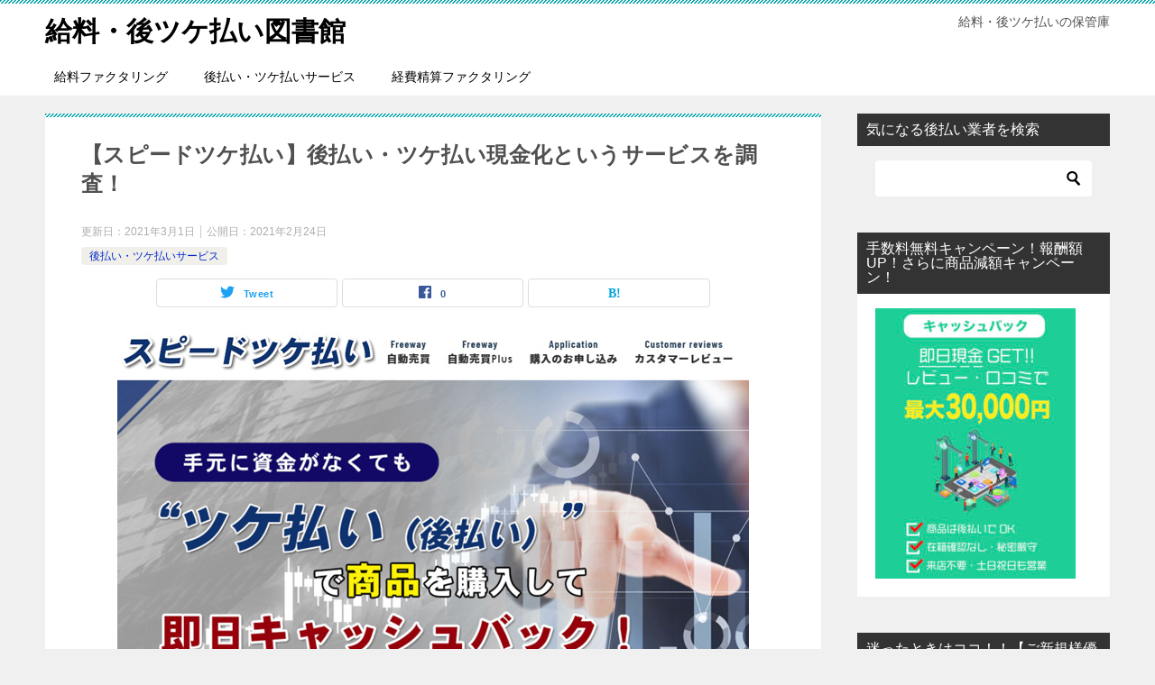

--- FILE ---
content_type: text/html; charset=UTF-8
request_url: https://atobarai.net/%E3%80%90%E3%82%B9%E3%83%94%E3%83%BC%E3%83%89%E3%83%84%E3%82%B1%E6%89%95%E3%81%84%E3%80%91%E5%BE%8C%E6%89%95%E3%81%84%E3%83%BB%E3%83%84%E3%82%B1%E6%89%95%E3%81%84%E7%8F%BE%E9%87%91%E5%8C%96%E3%81%A8/
body_size: 8712
content:
<!doctype html>
<html lang="ja" class="col2 layout-footer-show">
<head>
	<meta charset="UTF-8">
	<meta name="viewport" content="width=device-width, initial-scale=1">
	<link rel="profile" href="http://gmpg.org/xfn/11">

	<title>【スピードツケ払い】後払い・ツケ払い現金化というサービスを調査！</title>
    <script>
        var ajaxurl = 'https://atobarai.net/wp-admin/admin-ajax.php';
        var sns_cnt = true;
            </script>
	<link rel='dns-prefetch' href='//s.w.org' />
<link rel="alternate" type="application/rss+xml" title="給料・後ツケ払い図書館 &raquo; フィード" href="https://atobarai.net/feed/" />
<link rel="alternate" type="application/rss+xml" title="給料・後ツケ払い図書館 &raquo; コメントフィード" href="https://atobarai.net/comments/feed/" />
<link rel="alternate" type="application/rss+xml" title="給料・後ツケ払い図書館 &raquo; 【スピードツケ払い】後払い・ツケ払い現金化というサービスを調査！ のコメントのフィード" href="https://atobarai.net/%e3%80%90%e3%82%b9%e3%83%94%e3%83%bc%e3%83%89%e3%83%84%e3%82%b1%e6%89%95%e3%81%84%e3%80%91%e5%be%8c%e6%89%95%e3%81%84%e3%83%bb%e3%83%84%e3%82%b1%e6%89%95%e3%81%84%e7%8f%be%e9%87%91%e5%8c%96%e3%81%a8/feed/" />
		<script type="text/javascript">
			window._wpemojiSettings = {"baseUrl":"https:\/\/s.w.org\/images\/core\/emoji\/13.0.0\/72x72\/","ext":".png","svgUrl":"https:\/\/s.w.org\/images\/core\/emoji\/13.0.0\/svg\/","svgExt":".svg","source":{"concatemoji":"https:\/\/atobarai.net\/wp-includes\/js\/wp-emoji-release.min.js?ver=5.5.17"}};
			!function(e,a,t){var n,r,o,i=a.createElement("canvas"),p=i.getContext&&i.getContext("2d");function s(e,t){var a=String.fromCharCode;p.clearRect(0,0,i.width,i.height),p.fillText(a.apply(this,e),0,0);e=i.toDataURL();return p.clearRect(0,0,i.width,i.height),p.fillText(a.apply(this,t),0,0),e===i.toDataURL()}function c(e){var t=a.createElement("script");t.src=e,t.defer=t.type="text/javascript",a.getElementsByTagName("head")[0].appendChild(t)}for(o=Array("flag","emoji"),t.supports={everything:!0,everythingExceptFlag:!0},r=0;r<o.length;r++)t.supports[o[r]]=function(e){if(!p||!p.fillText)return!1;switch(p.textBaseline="top",p.font="600 32px Arial",e){case"flag":return s([127987,65039,8205,9895,65039],[127987,65039,8203,9895,65039])?!1:!s([55356,56826,55356,56819],[55356,56826,8203,55356,56819])&&!s([55356,57332,56128,56423,56128,56418,56128,56421,56128,56430,56128,56423,56128,56447],[55356,57332,8203,56128,56423,8203,56128,56418,8203,56128,56421,8203,56128,56430,8203,56128,56423,8203,56128,56447]);case"emoji":return!s([55357,56424,8205,55356,57212],[55357,56424,8203,55356,57212])}return!1}(o[r]),t.supports.everything=t.supports.everything&&t.supports[o[r]],"flag"!==o[r]&&(t.supports.everythingExceptFlag=t.supports.everythingExceptFlag&&t.supports[o[r]]);t.supports.everythingExceptFlag=t.supports.everythingExceptFlag&&!t.supports.flag,t.DOMReady=!1,t.readyCallback=function(){t.DOMReady=!0},t.supports.everything||(n=function(){t.readyCallback()},a.addEventListener?(a.addEventListener("DOMContentLoaded",n,!1),e.addEventListener("load",n,!1)):(e.attachEvent("onload",n),a.attachEvent("onreadystatechange",function(){"complete"===a.readyState&&t.readyCallback()})),(n=t.source||{}).concatemoji?c(n.concatemoji):n.wpemoji&&n.twemoji&&(c(n.twemoji),c(n.wpemoji)))}(window,document,window._wpemojiSettings);
		</script>
		<style type="text/css">
img.wp-smiley,
img.emoji {
	display: inline !important;
	border: none !important;
	box-shadow: none !important;
	height: 1em !important;
	width: 1em !important;
	margin: 0 .07em !important;
	vertical-align: -0.1em !important;
	background: none !important;
	padding: 0 !important;
}
</style>
	<link rel='stylesheet' id='wp-block-library-css'  href='https://atobarai.net/wp-includes/css/dist/block-library/style.min.css?ver=5.5.17' type='text/css' media='all' />
<link rel='stylesheet' id='keni-style-css'  href='https://atobarai.net/wp-content/themes/keni80_wp_standard_all_201911071730/style.css?ver=5.5.17' type='text/css' media='all' />
<link rel='stylesheet' id='keni_base-css'  href='https://atobarai.net/wp-content/themes/keni80_wp_standard_all_201911071730/base.css?ver=5.5.17' type='text/css' media='all' />
<link rel='stylesheet' id='keni-advanced-css'  href='https://atobarai.net/wp-content/themes/keni80_wp_standard_all_201911071730/advanced.css?ver=5.5.17' type='text/css' media='all' />
<link rel='stylesheet' id='keni_base_default-css'  href='https://atobarai.net/wp-content/themes/keni80_wp_standard_all_201911071730/default-style.css?ver=5.5.17' type='text/css' media='all' />
<link rel="canonical" href="http://atobarai.net/%e3%80%90%e3%82%b9%e3%83%94%e3%83%bc%e3%83%89%e3%83%84%e3%82%b1%e6%89%95%e3%81%84%e3%80%91%e5%be%8c%e6%89%95%e3%81%84%e3%83%bb%e3%83%84%e3%82%b1%e6%89%95%e3%81%84%e7%8f%be%e9%87%91%e5%8c%96%e3%81%a8/" />
<link rel="https://api.w.org/" href="https://atobarai.net/wp-json/" /><link rel="alternate" type="application/json" href="https://atobarai.net/wp-json/wp/v2/posts/955" /><link rel="EditURI" type="application/rsd+xml" title="RSD" href="https://atobarai.net/xmlrpc.php?rsd" />
<link rel='shortlink' href='https://atobarai.net/?p=955' />
<link rel="alternate" type="application/json+oembed" href="https://atobarai.net/wp-json/oembed/1.0/embed?url=https%3A%2F%2Fatobarai.net%2F%25e3%2580%2590%25e3%2582%25b9%25e3%2583%2594%25e3%2583%25bc%25e3%2583%2589%25e3%2583%2584%25e3%2582%25b1%25e6%2589%2595%25e3%2581%2584%25e3%2580%2591%25e5%25be%258c%25e6%2589%2595%25e3%2581%2584%25e3%2583%25bb%25e3%2583%2584%25e3%2582%25b1%25e6%2589%2595%25e3%2581%2584%25e7%258f%25be%25e9%2587%2591%25e5%258c%2596%25e3%2581%25a8%2F" />
<link rel="alternate" type="text/xml+oembed" href="https://atobarai.net/wp-json/oembed/1.0/embed?url=https%3A%2F%2Fatobarai.net%2F%25e3%2580%2590%25e3%2582%25b9%25e3%2583%2594%25e3%2583%25bc%25e3%2583%2589%25e3%2583%2584%25e3%2582%25b1%25e6%2589%2595%25e3%2581%2584%25e3%2580%2591%25e5%25be%258c%25e6%2589%2595%25e3%2581%2584%25e3%2583%25bb%25e3%2583%2584%25e3%2582%25b1%25e6%2589%2595%25e3%2581%2584%25e7%258f%25be%25e9%2587%2591%25e5%258c%2596%25e3%2581%25a8%2F&#038;format=xml" />
<meta name="cdp-version" content="1.1.2" /><meta name="description" content="今回はスピードツケ払いというサービスを調査していきます。 口コミやサービス内容などの検証を行います。 スピードツケ払いのサービス内容は？ スピードツケ払いというサービスは スピードツケ払いは、後払い(ツケ払い)でFX自動 …">
        <!--OGP-->
		<meta property="og:type" content="article" />
<meta property="og:url" content="http://atobarai.net/%e3%80%90%e3%82%b9%e3%83%94%e3%83%bc%e3%83%89%e3%83%84%e3%82%b1%e6%89%95%e3%81%84%e3%80%91%e5%be%8c%e6%89%95%e3%81%84%e3%83%bb%e3%83%84%e3%82%b1%e6%89%95%e3%81%84%e7%8f%be%e9%87%91%e5%8c%96%e3%81%a8/" />
        <meta property="og:title" content="【スピードツケ払い】後払い・ツケ払い現金化というサービスを調査！"/>
        <meta property="og:description" content="今回はスピードツケ払いというサービスを調査していきます。 口コミやサービス内容などの検証を行います。 スピードツケ払いのサービス内容は？ スピードツケ払いというサービスは スピードツケ払いは、後払い(ツケ払い)でFX自動 …">
        <meta property="og:site_name" content="給料・後ツケ払い図書館">
        <meta property="og:image" content="https://atobarai.net/wp-content/uploads/2021/02/スピードつけ払い.jpg">
		            <meta property="og:image:type" content="image/jpeg">
			            <meta property="og:image:width" content="700">
            <meta property="og:image:height" content="400">
			        <meta property="og:locale" content="ja_JP">
		        <!--OGP-->
		<style type="text/css">.recentcomments a{display:inline !important;padding:0 !important;margin:0 !important;}</style></head>

<body class="post-template-default single single-post postid-955 single-format-standard"><!--ページの属性-->

<div id="top" class="keni-container">

<!--▼▼ ヘッダー ▼▼-->
<div class="keni-header_wrap">
	<div class="keni-header_outer">
		
		<header class="keni-header keni-header_col1">
			<div class="keni-header_inner">

							<p class="site-title"><a href="https://atobarai.net/" rel="home">給料・後ツケ払い図書館</a></p>
			
			<div class="keni-header_cont">
			<p class="site-description">給料・後ツケ払いの保管庫</p>			</div>

			</div><!--keni-header_inner-->
		</header><!--keni-header-->	</div><!--keni-header_outer-->
</div><!--keni-header_wrap-->
<!--▲▲ ヘッダー ▲▲-->

<div id="click-space"></div>

<!--▼▼ グローバルナビ ▼▼-->
<div class="keni-gnav_wrap">
	<div class="keni-gnav_outer">
		<nav class="keni-gnav">
			<div class="keni-gnav_inner">

				<ul id="menu" class="keni-gnav_cont">
				<li id="menu-item-34" class="menu-item menu-item-type-taxonomy menu-item-object-category menu-item-34"><a href="https://atobarai.net/category/%e7%b5%a6%e6%96%99%e3%83%95%e3%82%a1%e3%82%af%e3%82%bf%e3%83%aa%e3%83%b3%e3%82%b0/">給料ファクタリング</a></li>
<li id="menu-item-35" class="menu-item menu-item-type-taxonomy menu-item-object-category current-post-ancestor current-menu-parent current-post-parent menu-item-35"><a href="https://atobarai.net/category/%e5%be%8c%e6%89%95%e3%81%84%e3%83%bb%e3%83%84%e3%82%b1%e6%89%95%e3%81%84%e3%82%b5%e3%83%bc%e3%83%93%e3%82%b9/">後払い・ツケ払いサービス</a></li>
<li id="menu-item-771" class="menu-item menu-item-type-taxonomy menu-item-object-category menu-item-771"><a href="https://atobarai.net/category/%e7%b5%8c%e8%b2%bb%e7%b2%be%e7%ae%97%e3%83%95%e3%82%a1%e3%82%af%e3%82%bf%e3%83%aa%e3%83%b3%e3%82%b0/">経費精算ファクタリング</a></li>
				<li class="menu-search"><div class="search-box">
	<form role="search" method="get" id="keni_search" class="searchform" action="https://atobarai.net/">
		<input type="text" value="" name="s"><button class="btn-search"><img src="https://atobarai.net/wp-content/themes/keni80_wp_standard_all_201911071730/images/icon/search_black.svg" width="18" height="18"></button>
	</form>
</div></li>
				</ul>
			</div>
			<div class="keni-gnav_btn_wrap">
				<div class="keni-gnav_btn"><span class="keni-gnav_btn_icon-open"></span></div>
			</div>
		</nav>
	</div>
</div>



<div class="keni-main_wrap">
	<div class="keni-main_outer">

		<!--▼▼ メインコンテンツ ▼▼-->
		<main id="main" class="keni-main">
			<div class="keni-main_inner">

				<aside class="free-area free-area_before-title">
									</aside><!-- #secondary -->

		<article class="post-955 post type-post status-publish format-standard has-post-thumbnail category-3 tag-115 tag-7 tag-8 tag-6 keni-section" itemscope itemtype="http://schema.org/Article">
<meta itemscope itemprop="mainEntityOfPage"  itemType="https://schema.org/WebPage" itemid="https://atobarai.net/%e3%80%90%e3%82%b9%e3%83%94%e3%83%bc%e3%83%89%e3%83%84%e3%82%b1%e6%89%95%e3%81%84%e3%80%91%e5%be%8c%e6%89%95%e3%81%84%e3%83%bb%e3%83%84%e3%82%b1%e6%89%95%e3%81%84%e7%8f%be%e9%87%91%e5%8c%96%e3%81%a8/" />

<div class="keni-section_wrap article_wrap">
	<div class="keni-section">

		<header class="article-header">
			<h1 class="entry_title" itemprop="headline">【スピードツケ払い】後払い・ツケ払い現金化というサービスを調査！</h1>
			<div class="entry_status">
		<ul class="entry_date">
		<li class="entry_date_item">更新日：<time itemprop="dateModified" datetime="2021-03-01T17:46:55+09:00" content="2021-03-01T17:46:55+09:00">2021年3月1日</time></li>		<li class="entry_date_item">公開日：<time itemprop="datePublished" datetime="2021-02-24T14:28:47+09:00" content="2021-02-24T14:28:47+09:00">2021年2月24日</time></li>	</ul>
		<ul class="entry_category">
		<li class="entry_category_item %e5%be%8c%e6%89%95%e3%81%84%e3%83%bb%e3%83%84%e3%82%b1%e6%89%95%e3%81%84%e3%82%b5%e3%83%bc%e3%83%93%e3%82%b9" style="background-color: #f0efe9;"><a href="https://atobarai.net/category/%e5%be%8c%e6%89%95%e3%81%84%e3%83%bb%e3%83%84%e3%82%b1%e6%89%95%e3%81%84%e3%82%b5%e3%83%bc%e3%83%93%e3%82%b9/" style="color: #0329ce;">後払い・ツケ払いサービス</a></li>	</ul>
</div>						<aside class="sns-btn_wrap">
	        <div class="sns-btn_tw" data-url="https://atobarai.net/%e3%80%90%e3%82%b9%e3%83%94%e3%83%bc%e3%83%89%e3%83%84%e3%82%b1%e6%89%95%e3%81%84%e3%80%91%e5%be%8c%e6%89%95%e3%81%84%e3%83%bb%e3%83%84%e3%82%b1%e6%89%95%e3%81%84%e7%8f%be%e9%87%91%e5%8c%96%e3%81%a8/" data-title="%E3%80%90%E3%82%B9%E3%83%94%E3%83%BC%E3%83%89%E3%83%84%E3%82%B1%E6%89%95%E3%81%84%E3%80%91%E5%BE%8C%E6%89%95%E3%81%84%E3%83%BB%E3%83%84%E3%82%B1%E6%89%95%E3%81%84%E7%8F%BE%E9%87%91%E5%8C%96%E3%81%A8%E3%81%84%E3%81%86%E3%82%B5%E3%83%BC%E3%83%93%E3%82%B9%E3%82%92%E8%AA%BF%E6%9F%BB%EF%BC%81"></div>
        <div class="sns-btn_fb" data-url="https://atobarai.net/%e3%80%90%e3%82%b9%e3%83%94%e3%83%bc%e3%83%89%e3%83%84%e3%82%b1%e6%89%95%e3%81%84%e3%80%91%e5%be%8c%e6%89%95%e3%81%84%e3%83%bb%e3%83%84%e3%82%b1%e6%89%95%e3%81%84%e7%8f%be%e9%87%91%e5%8c%96%e3%81%a8/" data-title="%E3%80%90%E3%82%B9%E3%83%94%E3%83%BC%E3%83%89%E3%83%84%E3%82%B1%E6%89%95%E3%81%84%E3%80%91%E5%BE%8C%E6%89%95%E3%81%84%E3%83%BB%E3%83%84%E3%82%B1%E6%89%95%E3%81%84%E7%8F%BE%E9%87%91%E5%8C%96%E3%81%A8%E3%81%84%E3%81%86%E3%82%B5%E3%83%BC%E3%83%93%E3%82%B9%E3%82%92%E8%AA%BF%E6%9F%BB%EF%BC%81"></div>
        <div class="sns-btn_hatena" data-url="https://atobarai.net/%e3%80%90%e3%82%b9%e3%83%94%e3%83%bc%e3%83%89%e3%83%84%e3%82%b1%e6%89%95%e3%81%84%e3%80%91%e5%be%8c%e6%89%95%e3%81%84%e3%83%bb%e3%83%84%e3%82%b1%e6%89%95%e3%81%84%e7%8f%be%e9%87%91%e5%8c%96%e3%81%a8/" data-title="%E3%80%90%E3%82%B9%E3%83%94%E3%83%BC%E3%83%89%E3%83%84%E3%82%B1%E6%89%95%E3%81%84%E3%80%91%E5%BE%8C%E6%89%95%E3%81%84%E3%83%BB%E3%83%84%E3%82%B1%E6%89%95%E3%81%84%E7%8F%BE%E9%87%91%E5%8C%96%E3%81%A8%E3%81%84%E3%81%86%E3%82%B5%E3%83%BC%E3%83%93%E3%82%B9%E3%82%92%E8%AA%BF%E6%9F%BB%EF%BC%81"></div>
		</aside>					</header><!-- .article-header -->

		<div class="article-body" itemprop="articleBody">
			
			<div class="article-visual" itemprop="image" itemscope itemtype="https://schema.org/ImageObject">
				<img src="https://atobarai.net/wp-content/uploads/2021/02/スピードつけ払い.jpg" alt="【スピードツケ払い】後払い・ツケ払い現金化というサービスを調査！" />
				<meta itemprop="url" content="https://atobarai.net/wp-content/uploads/2021/02/スピードつけ払い.jpg">
				<meta itemprop="width" content="700">
				<meta itemprop="height" content="400">
			</div>
			
			
<p>今回はスピードツケ払いというサービスを調査していきます。</p>



<p>口コミやサービス内容などの検証を行います。</p>



<p class="has-very-dark-gray-color has-pale-cyan-blue-background-color has-text-color has-background has-medium-font-size"><strong>スピードツケ払いのサービス内容は？</strong></p>



<p> スピードツケ払いというサービスは</p>



<p> スピードツケ払いは、後払い(ツケ払い)でFX自動売買取引システムの販売 </p>



<p> 手元に資金がなくても、ツケ払い・後払いで商品購入でキャッシュバック</p>



<p>などの理由から気軽に申し込めるサービスとなっています。</p>



<p>実際の利用者のリアルボイスなどもありますね。</p>



<p class="has-medium-font-size"><strong>よし！今から使ってみようと思ったあなた！</strong></p>



<p class="has-medium-font-size"><strong>最後までお話を聞いてください。</strong></p>



<p class="has-text-align-center has-vivid-red-color has-text-color">【超優良！！後払い・ツケ払い・領収書・経費現金化】</p>



<div class="wp-block-image"><figure class="aligncenter size-medium"><a href="https://lin.ee/R0wVSrH"><img loading="lazy" width="300" height="300" src="http://atobarai.net/wp-content/uploads/2019/12/ラインアイコン2-300x300.png" alt="" class="wp-image-19" srcset="https://atobarai.net/wp-content/uploads/2019/12/ラインアイコン2-300x300.png 300w, https://atobarai.net/wp-content/uploads/2019/12/ラインアイコン2-150x150.png 150w, https://atobarai.net/wp-content/uploads/2019/12/ラインアイコン2.png 640w" sizes="(max-width: 300px) 100vw, 300px" /></a></figure></div>



<p class="has-pale-cyan-blue-background-color has-background has-medium-font-size"><strong>スピードツケ払い  のサービスを使うと損をする！？</strong></p>



<p class="has-medium-font-size"><strong>１、サービス内容をよく見てみると・・・</strong></p>



<p>　　このサービスをに申し込むと結局は高額な手数料を返済といった形になり、どうしても手出しのお金の方が多くなってしまいますよね。<br></p>



<p class="has-medium-font-size"><strong>２、最近こういったサービスが増えている</strong></p>



<p>　　　最近こういったサービスが増えています。結局の所、名目だけ変えて高額返済という内容なので、自転車操業の流れからは抜け出せません。<br>何故増えているかというと、給料ファクタリングの肩身が狭くなって来たからですね。手を変え品を変え必死なのです。</p>



<p class="has-medium-font-size"><strong>３.商品を買うにしても</strong></p>



<p>　　もちろん、世の中色々なサービスがあるのですが、住所を聞かれるのは違和感がありました。金欠になった方には急な出費にご利用が良いと思います</p>



<p class="has-text-align-center has-vivid-red-color has-text-color"><strong>【超優良！！後払い・ツケ払い・領収書・経費現金化】</strong></p>



<div class="wp-block-image"><figure class="aligncenter size-medium"><a href="https://lin.ee/R0wVSrH"><img loading="lazy" width="300" height="300" src="http://atobarai.net/wp-content/uploads/2019/12/ラインアイコン2-300x300.png" alt="" class="wp-image-19" srcset="https://atobarai.net/wp-content/uploads/2019/12/ラインアイコン2-300x300.png 300w, https://atobarai.net/wp-content/uploads/2019/12/ラインアイコン2-150x150.png 150w, https://atobarai.net/wp-content/uploads/2019/12/ラインアイコン2.png 640w" sizes="(max-width: 300px) 100vw, 300px" /></a></figure></div>



<p class="has-pale-cyan-blue-background-color has-background has-medium-font-size"><strong>まとめ</strong></p>



<p>以上のことをふまえると、本当に【今】現金が必要で支払いや返済をできる確証がある方にオススメできるサービスです。</p>



<p>そう簡単に、お金を手にいれる手段はありません。簡単にお金が手に入る話には必ず裏がありますのでお気をつけください。</p>



<p class="has-text-align-center has-vivid-red-color has-text-color"><strong>【超優良！！後払い・ツケ払い・領収書・経費現金化】</strong></p>



<div class="wp-block-image"><figure class="aligncenter size-medium"><a href="https://lin.ee/R0wVSrH"><img loading="lazy" width="300" height="300" src="http://atobarai.net/wp-content/uploads/2019/12/ラインアイコン2-300x300.png" alt="" class="wp-image-19" srcset="https://atobarai.net/wp-content/uploads/2019/12/ラインアイコン2-300x300.png 300w, https://atobarai.net/wp-content/uploads/2019/12/ラインアイコン2-150x150.png 150w, https://atobarai.net/wp-content/uploads/2019/12/ラインアイコン2.png 640w" sizes="(max-width: 300px) 100vw, 300px" /></a></figure></div>

		</div><!-- .article-body -->

	        <div class="post-tag">
			<dl>
				<dt>タグ</dt>
				<dd>
					<ul>
								            <li >
			                <a href="https://atobarai.net/tag/%e3%82%b9%e3%83%94%e3%83%bc%e3%83%89%e3%83%84%e3%82%b1%e6%89%95%e3%81%84/"  rel="tag">スピードツケ払い</a>
			            </li>
									            <li >
			                <a href="https://atobarai.net/tag/%e3%83%84%e3%82%b1%e6%89%95%e3%81%84/"  rel="tag">ツケ払い</a>
			            </li>
									            <li >
			                <a href="https://atobarai.net/tag/%e5%be%8c%e6%89%95%e3%81%84/"  rel="tag">後払い</a>
			            </li>
									            <li >
			                <a href="https://atobarai.net/tag/%e5%be%8c%e6%89%95%e3%81%84%e3%83%84%e3%82%b1%e6%89%95%e3%81%84/"  rel="tag">後払いツケ払い</a>
			            </li>
						        			</ul>
				</dd>
			</dl>
		</div>
	    </div><!-- .keni-section -->
</div><!-- .keni-section_wrap -->


<div class="behind-article-area">

<div class="keni-section_wrap keni-section_wrap_style02">
	<div class="keni-section">
<aside class="sns-btn_wrap">
	        <div class="sns-btn_tw" data-url="https://atobarai.net/%e3%80%90%e3%82%b9%e3%83%94%e3%83%bc%e3%83%89%e3%83%84%e3%82%b1%e6%89%95%e3%81%84%e3%80%91%e5%be%8c%e6%89%95%e3%81%84%e3%83%bb%e3%83%84%e3%82%b1%e6%89%95%e3%81%84%e7%8f%be%e9%87%91%e5%8c%96%e3%81%a8/" data-title="%E3%80%90%E3%82%B9%E3%83%94%E3%83%BC%E3%83%89%E3%83%84%E3%82%B1%E6%89%95%E3%81%84%E3%80%91%E5%BE%8C%E6%89%95%E3%81%84%E3%83%BB%E3%83%84%E3%82%B1%E6%89%95%E3%81%84%E7%8F%BE%E9%87%91%E5%8C%96%E3%81%A8%E3%81%84%E3%81%86%E3%82%B5%E3%83%BC%E3%83%93%E3%82%B9%E3%82%92%E8%AA%BF%E6%9F%BB%EF%BC%81"></div>
        <div class="sns-btn_fb" data-url="https://atobarai.net/%e3%80%90%e3%82%b9%e3%83%94%e3%83%bc%e3%83%89%e3%83%84%e3%82%b1%e6%89%95%e3%81%84%e3%80%91%e5%be%8c%e6%89%95%e3%81%84%e3%83%bb%e3%83%84%e3%82%b1%e6%89%95%e3%81%84%e7%8f%be%e9%87%91%e5%8c%96%e3%81%a8/" data-title="%E3%80%90%E3%82%B9%E3%83%94%E3%83%BC%E3%83%89%E3%83%84%E3%82%B1%E6%89%95%E3%81%84%E3%80%91%E5%BE%8C%E6%89%95%E3%81%84%E3%83%BB%E3%83%84%E3%82%B1%E6%89%95%E3%81%84%E7%8F%BE%E9%87%91%E5%8C%96%E3%81%A8%E3%81%84%E3%81%86%E3%82%B5%E3%83%BC%E3%83%93%E3%82%B9%E3%82%92%E8%AA%BF%E6%9F%BB%EF%BC%81"></div>
        <div class="sns-btn_hatena" data-url="https://atobarai.net/%e3%80%90%e3%82%b9%e3%83%94%e3%83%bc%e3%83%89%e3%83%84%e3%82%b1%e6%89%95%e3%81%84%e3%80%91%e5%be%8c%e6%89%95%e3%81%84%e3%83%bb%e3%83%84%e3%82%b1%e6%89%95%e3%81%84%e7%8f%be%e9%87%91%e5%8c%96%e3%81%a8/" data-title="%E3%80%90%E3%82%B9%E3%83%94%E3%83%BC%E3%83%89%E3%83%84%E3%82%B1%E6%89%95%E3%81%84%E3%80%91%E5%BE%8C%E6%89%95%E3%81%84%E3%83%BB%E3%83%84%E3%82%B1%E6%89%95%E3%81%84%E7%8F%BE%E9%87%91%E5%8C%96%E3%81%A8%E3%81%84%E3%81%86%E3%82%B5%E3%83%BC%E3%83%93%E3%82%B9%E3%82%92%E8%AA%BF%E6%9F%BB%EF%BC%81"></div>
		</aside>

		<div class="keni-related-area keni-section_wrap keni-section_wrap_style02">
			<section class="keni-section">

			<h2 class="keni-related-title">関連記事</h2>

			<ul class="related-entry-list related-entry-list_style01">
			<li class="related-entry-list_item"><figure class="related-entry_thumb"><a href="https://atobarai.net/【akushuあくしゅ】後払い・ツケ払い現金化というサ/" title="【AKUSHU(あくしゅ)】後払い・ツケ払い現金化というサービスを調査！"><img src="https://atobarai.net/wp-content/uploads/2020/12/握手-e1607584552102.jpg" class="relation-image" width="150"></a></figure><p class="related-entry_title"><a href="https://atobarai.net/【akushuあくしゅ】後払い・ツケ払い現金化というサ/" title="【AKUSHU(あくしゅ)】後払い・ツケ払い現金化というサービスを調査！">【AKUSHU(あくしゅ)】後払い・ツケ払い現金化というサービスを調査！</a></p></li><li class="related-entry-list_item"><figure class="related-entry_thumb"><a href="https://atobarai.net/【後払いフリー】後払い・ツケ払い現金化という/" title="【後払いフリー】後払い・ツケ払い現金化というサービスを調査！"><img src="https://atobarai.net/wp-content/uploads/2021/02/後払いフリー.jpg" class="relation-image" width="150"></a></figure><p class="related-entry_title"><a href="https://atobarai.net/【後払いフリー】後払い・ツケ払い現金化という/" title="【後払いフリー】後払い・ツケ払い現金化というサービスを調査！">【後払いフリー】後払い・ツケ払い現金化というサービスを調査！</a></p></li><li class="related-entry-list_item"><figure class="related-entry_thumb"><a href="https://atobarai.net/【オリンピック】後払い・ツケ払い現金化という/" title="【オリンピック】後払い・ツケ払い現金化というサービスを調査！"><img src="https://atobarai.net/wp-content/uploads/2020/11/オリンピック.jpg" class="relation-image" width="150"></a></figure><p class="related-entry_title"><a href="https://atobarai.net/【オリンピック】後払い・ツケ払い現金化という/" title="【オリンピック】後払い・ツケ払い現金化というサービスを調査！">【オリンピック】後払い・ツケ払い現金化というサービスを調査！</a></p></li><li class="related-entry-list_item"><figure class="related-entry_thumb"><a href="https://atobarai.net/【阿堵物屋あとぶつや】後払い・ツケ払い現金化/" title="【阿堵物屋(あとぶつや)】後払い・ツケ払い現金化というサービスを調査！"><img src="https://atobarai.net/wp-content/uploads/2020/10/アトブツヤ.jpg" class="relation-image" width="150"></a></figure><p class="related-entry_title"><a href="https://atobarai.net/【阿堵物屋あとぶつや】後払い・ツケ払い現金化/" title="【阿堵物屋(あとぶつや)】後払い・ツケ払い現金化というサービスを調査！">【阿堵物屋(あとぶつや)】後払い・ツケ払い現金化というサービスを調査！</a></p></li><li class="related-entry-list_item"><figure class="related-entry_thumb"><a href="https://atobarai.net/【流通センター】後払い・ツケ払い現金化という/" title="【流通センター】後払い・ツケ払い現金化というサービスを調査！"><img src="https://atobarai.net/wp-content/uploads/2020/09/流通センター.jpg" class="relation-image" width="150"></a></figure><p class="related-entry_title"><a href="https://atobarai.net/【流通センター】後払い・ツケ払い現金化という/" title="【流通センター】後払い・ツケ払い現金化というサービスを調査！">【流通センター】後払い・ツケ払い現金化というサービスを調査！</a></p></li><li class="related-entry-list_item"><figure class="related-entry_thumb"><a href="https://atobarai.net/【s-martスマート】後払い・ツケ払い現金化というサ/" title="【S-mart(スマート)】後払い・ツケ払い現金化というサービスを調査！"><img src="https://atobarai.net/wp-content/uploads/2020/07/スマートつけ払い.jpg" class="relation-image" width="150"></a></figure><p class="related-entry_title"><a href="https://atobarai.net/【s-martスマート】後払い・ツケ払い現金化というサ/" title="【S-mart(スマート)】後払い・ツケ払い現金化というサービスを調査！">【S-mart(スマート)】後払い・ツケ払い現金化というサービスを調査！</a></p></li>
			</ul>


			</section><!--keni-section-->
		</div>		
	<nav class="navigation post-navigation" role="navigation" aria-label="投稿">
		<h2 class="screen-reader-text">投稿ナビゲーション</h2>
		<div class="nav-links"><div class="nav-previous"><a href="https://atobarai.net/%e3%80%90%e3%82%a4%e3%83%a0%e3%82%b9ims%e3%80%91%e5%be%8c%e6%89%95%e3%81%84%e3%83%bb%e3%83%84%e3%82%b1%e6%89%95%e3%81%84%e7%8f%be%e9%87%91%e5%8c%96%e3%81%a8%e3%81%84%e3%81%86%e3%82%b5%e3%83%bc/">【イムス(ims)】後払い・ツケ払い現金化というサービスを調査！</a></div><div class="nav-next"><a href="https://atobarai.net/%e3%80%90digart%e3%83%87%e3%82%b8%e3%82%a2%e3%83%bc%e3%83%88%e3%80%91%e5%be%8c%e6%89%95%e3%81%84%e3%83%bb%e3%83%84%e3%82%b1%e6%89%95%e3%81%84%e7%8f%be%e9%87%91%e5%8c%96%e3%81%a8%e3%81%84%e3%81%86/">【DIGART(デジアート)】後払い・ツケ払い現金化というサービスを調査！</a></div></div>
	</nav>
	</div>
</div>
</div><!-- .behind-article-area -->

</article><!-- #post-## -->


				<aside class="free-area free-area_after-cont">
									</aside><!-- #secondary -->

			</div><!-- .keni-main_inner -->
		</main><!-- .keni-main -->


<aside id="secondary" class="keni-sub">
	<div id="search-2" class="keni-section_wrap widget widget_search"><section class="keni-section"><h3 class="sub-section_title">気になる後払い業者を検索</h3><div class="search-box">
	<form role="search" method="get" id="keni_search" class="searchform" action="https://atobarai.net/">
		<input type="text" value="" name="s"><button class="btn-search"><img src="https://atobarai.net/wp-content/themes/keni80_wp_standard_all_201911071730/images/icon/search_black.svg" width="18" height="18"></button>
	</form>
</div></section></div><div id="media_image-6" class="keni-section_wrap widget widget_media_image"><section class="keni-section"><h3 class="sub-section_title">手数料無料キャンペーン！報酬額UP！さらに商品減額キャンペーン！</h3><a href="https://lin.ee/7MqizRs"><img width="222" height="300" src="https://atobarai.net/wp-content/uploads/2021/01/20210130102335-222x300.jpeg" class="image wp-image-914  attachment-medium size-medium" alt="" loading="lazy" style="max-width: 100%; height: auto;" title="手数料無料キャンペーン！報酬額UP！さらに商品減額キャンペーン！" srcset="https://atobarai.net/wp-content/uploads/2021/01/20210130102335-222x300.jpeg 222w, https://atobarai.net/wp-content/uploads/2021/01/20210130102335-757x1024.jpeg 757w, https://atobarai.net/wp-content/uploads/2021/01/20210130102335-768x1039.jpeg 768w, https://atobarai.net/wp-content/uploads/2021/01/20210130102335.jpeg 1125w" sizes="(max-width: 222px) 100vw, 222px" /></a></section></div><div id="media_image-16" class="keni-section_wrap widget widget_media_image"><section class="keni-section"><h3 class="sub-section_title">迷ったときはココ！！【ご新規様優待】期間限定キャンペーン中！</h3><a href="https://www.fine-natural.net/?ap"><img width="300" height="196" src="https://atobarai.net/wp-content/uploads/2021/08/20210821085357-300x196.jpeg" class="image wp-image-1031  attachment-medium size-medium" alt="" loading="lazy" style="max-width: 100%; height: auto;" srcset="https://atobarai.net/wp-content/uploads/2021/08/20210821085357-300x196.jpeg 300w, https://atobarai.net/wp-content/uploads/2021/08/20210821085357-1024x668.jpeg 1024w, https://atobarai.net/wp-content/uploads/2021/08/20210821085357-768x501.jpeg 768w, https://atobarai.net/wp-content/uploads/2021/08/20210821085357.jpeg 1125w" sizes="(max-width: 300px) 100vw, 300px" /></a></section></div><div id="media_image-5" class="keni-section_wrap widget widget_media_image"><section class="keni-section"><h3 class="sub-section_title">【お得キャンペーン】オススメの現金化サービスをご紹介</h3><a href="https://www.worldservice-at.com/?qx"><img width="300" height="200" src="https://atobarai.net/wp-content/uploads/2021/08/20210821085459-300x200.jpeg" class="image wp-image-1032  attachment-medium size-medium" alt="" loading="lazy" style="max-width: 100%; height: auto;" srcset="https://atobarai.net/wp-content/uploads/2021/08/20210821085459-300x200.jpeg 300w, https://atobarai.net/wp-content/uploads/2021/08/20210821085459-1024x682.jpeg 1024w, https://atobarai.net/wp-content/uploads/2021/08/20210821085459-768x511.jpeg 768w, https://atobarai.net/wp-content/uploads/2021/08/20210821085459-600x400.jpeg 600w, https://atobarai.net/wp-content/uploads/2021/08/20210821085459.jpeg 1125w" sizes="(max-width: 300px) 100vw, 300px" /></a></section></div><div id="text-3" class="keni-section_wrap widget widget_text"><section class="keni-section"><h3 class="sub-section_title">twitter</h3>			<div class="textwidget"><p><a class="twitter-timeline" data-lang="ja" data-width="250" data-height="300" href="https://twitter.com/BfgzkieU57Cm85u?ref_src=twsrc%5Etfw">Tweets by BfgzkieU57Cm85u</a> <script async src="https://platform.twitter.com/widgets.js" charset="utf-8"></script> </p>
</div>
		</section></div>
		<div id="recent-posts-2" class="keni-section_wrap widget widget_recent_entries"><section class="keni-section">
		<h3 class="sub-section_title">最近の投稿</h3>
		<ul>
											<li>
					<a href="https://atobarai.net/%e3%80%90%e5%be%8c%e6%89%95%e3%81%84%e3%82%bf%e3%82%a4%e3%83%a0%e3%83%aa%e3%83%bc%e3%80%91%e5%be%8c%e6%89%95%e3%81%84%e3%83%bb%e3%83%84%e3%82%b1%e6%89%95%e3%81%84%e7%8f%be%e9%87%91%e5%8c%96%e3%81%a8/">【後払いタイムリー】後払い・ツケ払い現金化というサービスを調査！</a>
									</li>
											<li>
					<a href="https://atobarai.net/%e3%80%90%e3%82%a2%e3%83%87%e3%82%a3%e3%82%af%e3%83%88%e3%80%91%e5%be%8c%e6%89%95%e3%81%84%e3%83%bb%e3%83%84%e3%82%b1%e6%89%95%e3%81%84%e7%8f%be%e9%87%91%e5%8c%96%e3%81%a8%e3%81%84%e3%81%86%e3%82%b5/">【アディクト】後払い・ツケ払い現金化というサービスを調査！</a>
									</li>
											<li>
					<a href="https://atobarai.net/%e3%80%90%e3%82%a4%e3%83%b3%e3%83%91%e3%82%af%e3%83%88%e3%80%91%e5%be%8c%e6%89%95%e3%81%84%e3%83%bb%e3%83%84%e3%82%b1%e6%89%95%e3%81%84%e7%8f%be%e9%87%91%e5%8c%96%e3%81%a8%e3%81%84%e3%81%86%e3%82%b5-2/">【インパクト】後払い・ツケ払い現金化というサービスを調査！</a>
									</li>
											<li>
					<a href="https://atobarai.net/%e3%80%90%e3%83%84%e3%83%bc%e3%83%ab%e3%82%b8%e3%83%a3%e3%83%91%e3%83%b3%e3%80%91%e5%be%8c%e6%89%95%e3%81%84%e3%83%bb%e3%83%84%e3%82%b1%e6%89%95%e3%81%84%e7%8f%be%e9%87%91%e5%8c%96%e3%81%a8%e3%81%84/">【ツールジャパン】後払い・ツケ払い現金化というサービスを調査！</a>
									</li>
											<li>
					<a href="https://atobarai.net/%e3%80%90%e3%82%b9%e3%83%9e%e3%82%a4%e3%83%ab%e3%83%90%e3%83%83%e3%82%af%e3%80%91%e5%be%8c%e6%89%95%e3%81%84%e3%83%bb%e3%83%84%e3%82%b1%e6%89%95%e3%81%84%e7%8f%be%e9%87%91%e5%8c%96%e3%81%a8%e3%81%84/">【スマイルバック】後払い・ツケ払い現金化というサービスを調査！</a>
									</li>
					</ul>

		</section></div><div id="archives-2" class="keni-section_wrap widget widget_archive"><section class="keni-section"><h3 class="sub-section_title">【後払い】【ツケ払い】【領収書・経費】現金化一覧</h3>
			<ul>
					<li><a href='https://atobarai.net/2021/05/'>2021年5月</a></li>
	<li><a href='https://atobarai.net/2021/04/'>2021年4月</a></li>
	<li><a href='https://atobarai.net/2021/03/'>2021年3月</a></li>
	<li><a href='https://atobarai.net/2021/02/'>2021年2月</a></li>
	<li><a href='https://atobarai.net/2021/01/'>2021年1月</a></li>
	<li><a href='https://atobarai.net/2020/12/'>2020年12月</a></li>
	<li><a href='https://atobarai.net/2020/11/'>2020年11月</a></li>
	<li><a href='https://atobarai.net/2020/10/'>2020年10月</a></li>
	<li><a href='https://atobarai.net/2020/09/'>2020年9月</a></li>
	<li><a href='https://atobarai.net/2020/08/'>2020年8月</a></li>
	<li><a href='https://atobarai.net/2020/07/'>2020年7月</a></li>
	<li><a href='https://atobarai.net/2020/06/'>2020年6月</a></li>
	<li><a href='https://atobarai.net/2020/05/'>2020年5月</a></li>
	<li><a href='https://atobarai.net/2020/04/'>2020年4月</a></li>
	<li><a href='https://atobarai.net/2020/03/'>2020年3月</a></li>
	<li><a href='https://atobarai.net/2020/02/'>2020年2月</a></li>
	<li><a href='https://atobarai.net/2020/01/'>2020年1月</a></li>
	<li><a href='https://atobarai.net/2019/12/'>2019年12月</a></li>
			</ul>

			</section></div><div id="media_image-3" class="keni-section_wrap widget widget_media_image"><section class="keni-section"><h3 class="sub-section_title">【後払いツケ払い】現金化ランキング優良業者のみご紹介</h3><a href="https://lin.ee/R0wVSrH"><img width="640" height="640" src="https://atobarai.net/wp-content/uploads/2019/12/ラインアイコン2.png" class="image wp-image-19  attachment-full size-full" alt="" loading="lazy" style="max-width: 100%; height: auto;" title="あなたも騙されてる！？相談はこちら" srcset="https://atobarai.net/wp-content/uploads/2019/12/ラインアイコン2.png 640w, https://atobarai.net/wp-content/uploads/2019/12/ラインアイコン2-300x300.png 300w, https://atobarai.net/wp-content/uploads/2019/12/ラインアイコン2-150x150.png 150w" sizes="(max-width: 640px) 100vw, 640px" /></a></section></div><div id="categories-2" class="keni-section_wrap widget widget_categories"><section class="keni-section"><h3 class="sub-section_title">カテゴリー</h3>
			<ul>
					<li class="cat-item cat-item-3"><a href="https://atobarai.net/category/%e5%be%8c%e6%89%95%e3%81%84%e3%83%bb%e3%83%84%e3%82%b1%e6%89%95%e3%81%84%e3%82%b5%e3%83%bc%e3%83%93%e3%82%b9/">後払い・ツケ払いサービス</a>
</li>
	<li class="cat-item cat-item-44"><a href="https://atobarai.net/category/%e7%b5%8c%e8%b2%bb%e7%b2%be%e7%ae%97%e3%83%95%e3%82%a1%e3%82%af%e3%82%bf%e3%83%aa%e3%83%b3%e3%82%b0/" title="経費精算ファクタリングカテゴリー">経費精算ファクタリング</a>
</li>
	<li class="cat-item cat-item-1"><a href="https://atobarai.net/category/%e7%b5%a6%e6%96%99%e3%83%95%e3%82%a1%e3%82%af%e3%82%bf%e3%83%aa%e3%83%b3%e3%82%b0/">給料ファクタリング</a>
</li>
			</ul>

			</section></div><div id="recent-comments-2" class="keni-section_wrap widget widget_recent_comments"><section class="keni-section"><h3 class="sub-section_title">最近のコメント</h3><ul id="recentcomments"></ul></section></div></aside><!-- #secondary -->

	</div><!--keni-main_outer-->
</div><!--keni-main_wrap-->

<!--▼▼ パン屑リスト ▼▼-->
<div class="keni-breadcrumb-list_wrap">
	<div class="keni-breadcrumb-list_outer">
		<nav class="keni-breadcrumb-list">
			<ol class="keni-breadcrumb-list_inner" itemscope itemtype="http://schema.org/BreadcrumbList">
				<li itemprop="itemListElement" itemscope itemtype="http://schema.org/ListItem">
					<a itemprop="item" href="https://atobarai.net"><span itemprop="name">給料・後ツケ払い図書館</span> TOP</a>
					<meta itemprop="position" content="1" />
				</li>
				<li itemprop="itemListElement" itemscope itemtype="http://schema.org/ListItem">
					<a itemprop="item" href="https://atobarai.net/category/%e5%be%8c%e6%89%95%e3%81%84%e3%83%bb%e3%83%84%e3%82%b1%e6%89%95%e3%81%84%e3%82%b5%e3%83%bc%e3%83%93%e3%82%b9/"><span itemprop="name">後払い・ツケ払いサービス</span></a>
					<meta itemprop="position" content="2" />
				</li>
				<li>【スピードツケ払い】後払い・ツケ払い現金化というサービスを調査！</li>
			</ol>
		</nav>
	</div><!--keni-breadcrumb-list_outer-->
</div><!--keni-breadcrumb-list_wrap-->
<!--▲▲ パン屑リスト ▲▲-->


<!--▼▼ footer ▼▼-->
<div class="keni-footer_wrap">
	<div class="keni-footer_outer">
		<footer class="keni-footer">

			<div class="keni-footer_inner">
				<div class="keni-footer-cont_wrap">
															
				</div><!--keni-section_wrap-->
			</div><!--keni-footer_inner-->
		</footer><!--keni-footer-->
        <div class="footer-menu">
			        </div>
		<div class="keni-copyright_wrap">
			<div class="keni-copyright">

				<small>&copy; 2019 給料・後ツケ払い図書館</small>

			</div><!--keni-copyright_wrap-->
		</div><!--keni-copyright_wrap-->
	</div><!--keni-footer_outer-->
</div><!--keni-footer_wrap-->
<!--▲▲ footer ▲▲-->

<div class="keni-footer-panel_wrap">
<div class="keni-footer-panel_outer">
<aside class="keni-footer-panel">
<ul class="utility-menu">
<li class="btn_share utility-menu_item"><span class="icon_share"></span>シェア</li>
<li class="utility-menu_item"><a href="#top"><span class="icon_arrow_s_up"></span>TOPへ</a></li>
</ul>
<div class="keni-footer-panel_sns">
<div class="sns-btn_wrap sns-btn_wrap_s">
        <div class="sns-btn_tw"></div>
        <div class="sns-btn_fb"></div>
        <div class="sns-btn_hatena"></div>
		
</div>
</div>
</aside>
</div><!--keni-footer-panel_outer-->
</div><!--keni-footer-panel_wrap-->
</div><!--keni-container-->

<!--▼ページトップ-->
<p class="page-top"><a href="#top"></a></p>
<!--▲ページトップ-->

<script type='text/javascript' src='https://atobarai.net/wp-includes/js/jquery/jquery.js?ver=1.12.4-wp' id='jquery-core-js'></script>
<script type='text/javascript' src='https://atobarai.net/wp-content/themes/keni80_wp_standard_all_201911071730/js/navigation.js?ver=20151215' id='keni-navigation-js'></script>
<script type='text/javascript' src='https://atobarai.net/wp-content/themes/keni80_wp_standard_all_201911071730/js/skip-link-focus-fix.js?ver=20151215' id='keni-skip-link-focus-fix-js'></script>
<script type='text/javascript' src='https://atobarai.net/wp-content/themes/keni80_wp_standard_all_201911071730/js/utility.js?ver=5.5.17' id='keni-utility-js'></script>
<script type='text/javascript' src='https://atobarai.net/wp-content/themes/keni80_wp_standard_all_201911071730/js/insertstyle.js?ver=5.5.17' id='keni-insertstyle-js'></script>
<script type='text/javascript' src='https://atobarai.net/wp-content/themes/keni80_wp_standard_all_201911071730/js/fontawesome-all.js?ver=5.5.17' id='fontawesome-js'></script>
<script type='text/javascript' src='https://atobarai.net/wp-includes/js/wp-embed.min.js?ver=5.5.17' id='wp-embed-js'></script>

</body>
</html>
